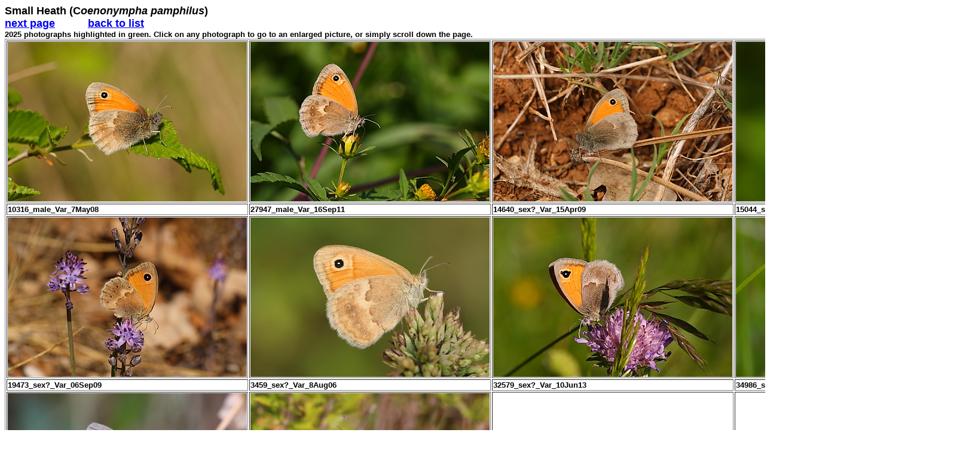

--- FILE ---
content_type: text/html; charset=iso-8859-1
request_url: https://www.butterfliesoffrance.com/html/Coenonympha%20pamphilus.htm
body_size: 2962
content:
<!DOCTYPE HTML PUBLIC "-//W3C//DTD HTML 4.01 Transitional//EN">
<html><head>
<meta http-equiv="Content-Type" content="text/html; charset=windows-1252">
<title>Coenonympha pamphilus</title></head>

<body>

<p style="margin-top: 0pt; margin-bottom: 0pt; font-family: Arial;"><b><font size="4">Small
Heath (C</font></b><i><font size="4"><b>oenonympha </b></font></i><b>
<font size="4"><i>pamphilus</i>)</font></b></p>
<p style="margin-top: 0pt; margin-bottom: 0pt; font-family: Arial;"><b>
<font size="4"><a href="Coenonympha%20tullia.htm">next
page</a>&nbsp;&nbsp;&nbsp;&nbsp;&nbsp;&nbsp;&nbsp;&nbsp;&nbsp;&nbsp; 
<a href="../species_list.htm#Aphantopus hyperantus">back to list</a></font></b></p>
<p class="MsoNormal" style="word-spacing: 0pt; margin-top: 0pt; margin-bottom: 0pt; font-family: Arial;" align="left">
<b><font size="2">2025 photographs highlighted in green.   Click on any photograph to go to an enlarged picture, or simply scroll down the page.</font></b></p>
<table style="font-family: Arial;" border="1" width="400">
	<tbody><tr>
		<td bgcolor="#ffffff" width="400"><b><a href="#10316_male_Var_7May08_">
		<font size="2">
		<img border="0" src="../images/Satyridae/Satyridae_S/Coenonympha%20pamphilus_10316W.JPG" width="400" height="267"></font></a></b></td>
		<td width="400"><b><a href="#27947_male_Var_16Sep11_">
		<font size="2">
		<img border="0" src="../images/Satyridae/Satyridae_S/Coenonympha%20pamphilus_27947W.JPG" width="400" height="267"></font></a></b></td>
		<td width="400"><b><a href="#14640_sex_Var_15Apr09_">
		<font size="2">
		<img border="0" src="../images/Satyridae/Satyridae_S/Coenonympha%20pamphilus_14640W.JPG" width="400" height="267"></font></a></b></td>
		<td width="400"><b><a href="#15044_sex_Var_08May09_">
		<font size="2">
		<img border="0" src="../images/Satyridae/Satyridae_S/Coenonympha%20pamphilus_15044W.JPG" width="400" height="267"></font></a></b></td>
	</tr>
	<tr>
		<td bgcolor="#ffffff" width="400"><b><font size="2">10316_male_Var_7May08</font></b></td>
		<td bgcolor="#FFFFFF" width="400"><b><font size="2">
		27947_male_Var_16Sep11</font></b></td>
		<td bgcolor="#ffffff" width="400"><b><font size="2">14640_sex?_Var_15Apr09</font></b></td>
		<td bgcolor="#ffffff" width="400"><b><font size="2">15044_sex?_Var_08May09</font></b></td>
	</tr>
		<tr>
		<td><b><a href="#19473_sex_Var_06Sep09_">
		<font size="2">
		<img border="0" src="../images/Satyridae/Satyridae_S/Coenonympha%20pamphilus_19473W.JPG" width="400" height="267"></font></a></b></td>
		<td bgcolor="#ffffff"><b><a href="#3459_sex_Var_8Aug06">
		<font size="2">
		<img border="0" src="../images/Satyridae/Satyridae_S/Coenonympha%20pamphilus_03459W.JPG" width="400" height="267"></font></a></b></td>
		<td width="400"><a href="#32579_sex_Var_10Jun13_">
		<img border="0" src="../images/Satyridae/Satyridae_S/Coenonympha%20pamphilus_32579W.JPG" width="400" height="267"></a></td>
		<td><a href="#34986_sex_Var_27May14_">
		<img border="0" src="../images/Satyridae/Satyridae_S/Coenonympha%20pamphilus_34986W.JPG" width="400" height="267"></a></td>
		</tr>
		<tr>
		<td bgcolor="#ffffff"><b><font size="2">19473_sex?_Var_06Sep09</font></b></td>
		<td bgcolor="#ffffff"><b><font size="2">3459_sex?_Var_8Aug06</font></b></td>
		<td width="400" bgcolor="#FFFFFF"><b><font size="2">32579_sex?_Var_10Jun13</font></b></td>
		<td bgcolor="#FFFFFF"><b><font size="2">34986_sex?_Var_27May14</font></b></td>
		</tr>
	<tr>
		<td bgcolor="#ffffff"><a href="#48930_sex_Var_9Sep21_">
		<img border="0" src="../images/Satyridae/Satyridae_S/Coenonympha%20pamphilus_48930W.JPG" width="400" height="267"></a></td>
		<td><a href="#51970_sex_Var_3Sep23_">
		<img border="0" src="../images/Satyridae/Satyridae_S/Coenonympha%20pamphilus_51970W.JPG" width="400" height="267"></a></td>
		<td bgcolor="#ffffff">&nbsp;</td>
		<td bgcolor="#ffffff">&nbsp;</td>
	</tr>
	<tr>
		<td bgcolor="#FFFFFF"><b><font size="2">48930_sex?_Var_9Sep21</font></b></td>
		<td bgcolor="#FFFFFF"><b><font size="2">51970_sex?_Var_3Sep23</font></b></td>
		<td bgcolor="#FFFFFF">&nbsp;</td>
		<td bgcolor="#FFFFFF">&nbsp;</td>
	</tr>
</tbody></table>

<table border="3" width="1628" bordercolorlight="#808080" cellspacing="5" cellpadding="10" bordercolor="#800080">
	<tr>
		<td width="800" height="0" valign="top" bordercolor="#00FFFF" bordercolorlight="#00FFFF">

<p class="MsoNormal" style="word-spacing: 0pt; margin-top: 0pt; margin-bottom: 0pt; font-family: Arial;"><b>
Common in the UK, but although widespread it does not seem quite so numerous in France even in the
south. There does seem to be a lot of variation, with some (very) vestigial 
post-discal spots
on the unh, as indicated by these examples. I do not recall there being anything 
like this degree of variation in UK populations. </b></p></td>
		<td width="800" height="0" valign="top" bordercolor="#00FFFF" bordercolorlight="#00FFFF">

<p class="MsoNormal" style="word-spacing: 0pt; margin-top: 0pt; margin-bottom: 0pt; font-family: Arial;"><b>
I also feel that the French specimens are much brighter, especially the orange 
of the unf, than UK specimens. The southern form <i>lyllus</i> (see 3459) is much lighter and more 
sandy-coloured, and the discal line seems complete and with strong contrast 
either side.</b></p></td>
	</tr>
	</table>
<table border="1" width="1628">
	<tr>
		<td width="50"><font face="Arial" color="#0000FF"><b>ref</b></font></td>
		<td width="50"><font face="Arial" color="#0000FF"><b>sex</b></font></td>
		<td>
<p style="margin-top: 0pt; margin-bottom: 0pt; font-family: Arial;">
<font color="#0000FF"><b>observations</b></font></p></td>
		<td width="50" align="right"><font face="Arial" color="#0000FF"><b>alt. m</b></font></td>
	</tr>
	<tr>
		<td width="50"><font face="Arial">
<b>10316</b></font></td>
		<td width="50"><b><font face="Arial">M</font></b></td>
		<td>
<p class="MsoNormal" style="word-spacing: 0pt; margin-top: 0pt; margin-bottom: 0pt; font-family: Arial;">
<b>a nice bright orange unf when fresh.</b></p></td>
		<td width="50" align="right"><font face="Arial"><b>230</b></font></td>
	</tr>
	<tr>
		<td width="50"><b><font face="Arial">27947</font></b></td>
		<td width="50"><b><font face="Arial">M</font></b></td>
		<td>
<b><font face="Arial">a well-marked and fresh male. There are three vestigial 
unh ocelli comprised only of small white spots with darker surrounds. The 
hindwing is rather square and slightly scalloped.</font></b></td>
		<td width="50" align="right"><b><font face="Arial">20</font></b></td>
	</tr>
	<tr>
		<td width="50"><font face="Arial">
<b>14640</b></font></td>
		<td width="50"><b><font face="Arial">?</font></b></td>
		<td>
<p class="MsoNormal" style="word-spacing: 0pt; margin-top: 0pt; margin-bottom: 0pt; font-family: Arial;">
<b>a fresh specimen, with nice orange unf colouring and five rather vestigial 
unh ocelli.</b></p></td>
		<td width="50" align="right"><font face="Arial"><b>185</b></font></td>
	</tr>
	<tr>
		<td width="50"><font face="Arial">
<b>15044</b></font></td>
		<td width="50"><b><font face="Arial">?</font></b></td>
		<td>
<p class="MsoNormal" style="word-spacing: 0pt; margin-top: 0pt; margin-bottom: 0pt; font-family: Arial;">
<b>a beautiful deep orange unf. There are two or three highly vestigial ocelli, 
almost non-existent.</b></p></td>
		<td width="50" align="right"><font face="Arial"><b>230</b></font></td>
	</tr>
	<tr>
		<td width="50"><font face="Arial">
<b>19473</b></font></td>
		<td width="50"><b><font face="Arial">?</font></b></td>
		<td>
<p class="MsoNormal" style="word-spacing: 0pt; margin-top: 0pt; margin-bottom: 0pt; font-family: Arial;">
<b>a rather unusual specimen, with a slightly concave forewing margin (compare 
with the others on this page), a very large unf ocellus, and a series of six quite 
well-developed unh ocelli. I have never seen any other <i>pamphilus</i> with 
even remotely similar ocelli; four are 
in an almost-perfectly straight line and some are clearly ringed; as usual in 
most <i>Satyridae</i> species, the ocelli in s2, s3 and s6 are the best developed.</b></p></td>
		<td width="50" align="right"><font face="Arial"><b>780</b></font></td>
	</tr>
	<tr>
		<td width="50"><font face="Arial">
<b>3459</b></font></td>
		<td width="50"><b><font face="Arial">?</font></b></td>
		<td>
<p class="MsoNormal" style="word-spacing: 0pt; margin-top: 0pt; margin-bottom: 0pt; font-family: Arial;">
<b>the unh ground colour is a pale smoky brown, with a strong and irregular 
discal line, and a strong pale-ringed unf ocellus. This appears to be an excellent match for the form <i>lyllus</i> which, 
according to <a href="../introduction.htm#T&amp;L">T&amp;L</a>, occurs in SW Europe, and is described as light sandy brown 
unh basal and discal areas, ocelli vestigial. 3459 matches the illustration 
and description very well, so my feeling is rather that the range of <i>lyllus</i> 
is wider (i.e. <a href="../introduction.htm#T&amp;L">T&amp;L</a> is wrong on 
this point) rather than that 3459 is not <i>lyllus</i>.</b></p></td>
		<td width="50" align="right"><b><font face="Arial">230</font></b></td>
	</tr>
	<tr>
		<td width="50"><font face="Arial"><b>32579</b></font></td>
		<td width="50"><font face="Arial"><b>?</b></font></td>
		<td>
<font face="Arial">
<b>this is included here because it has an extra small ocellus above the main 
ocellus, and a smaller blind (i.e. no white centre) ocellus below it. This is 
rather unusual in my experience, although variations in the ocelli of <i>Satyrid</i> 
species are not uncommon.</b></font></td>
		<td width="50" align="right"><font face="Arial"><b>220</b></font></td>
	</tr>
	<tr>
		<td width="50"><font face="Arial"><b>34986</b></font></td>
		<td width="50"><font face="Arial"><b>?</b></font></td>
		<td>
<font face="Arial">
<b>a rather large <i>pamphilus</i>, roosting for the night. It has particularly 
well developed ocelli with strong bright white centres.</b></font></td>
		<td width="50" align="right"><font face="Arial"><b>220</b></font></td>
	</tr>
	<tr>
		<td width="50"><font face="Arial"><b>48930</b></font></td>
		<td width="50"><font face="Arial"><b>?</b></font></td>
		<td>
<font face="Arial">
<b>not a very good photograph, but included here because of the very dark unf 
submarginal band, illustrating the variability of this species, much more so 
that in the UK, in my experience.</b></font></td>
		<td width="50" align="right"><font face="Arial"><b>220</b></font></td>
	</tr>
	<tr>
		<td width="50"><font face="Arial"><b>51970</b></font></td>
		<td width="50"><font face="Arial"><b>?</b></font></td>
		<td>
<font face="Arial">
<b>I think this is also of the form </b><i><b>lyllus</b></i><b>, very 
sandy-coloured and with a remarkable complete set of unh ocelli with white 
centres, a specimen unlike any <i>pamphilus</i> I have ever seen. This is not a 
dull, boring species.</b></font></td>
		<td width="50" align="right"><font face="Arial"><b>680</b></font></td>
	</tr>
	</table>
<p class="MsoNormal" style="word-spacing: 0pt; margin-top: 0pt; margin-bottom: 0pt; font-family: Arial;">
&nbsp;</p>
<p class="MsoNormal" style="word-spacing: 0pt; margin-top: 0pt; margin-bottom: 0pt; font-family: Arial;">
<b><font size="2"><a name="10316_male_Var_7May08_">10316_male?_Var_7May08</a></font></b></p>
<p class="MsoNormal" style="word-spacing: 0pt; margin-top: 0pt; margin-bottom: 0pt; font-family: Arial;">
<img border="0" src="../images/Satyridae/Coenonympha%20pamphilus_10316W.JPG" width="1200" height="800"></p>
<p class="MsoNormal" style="word-spacing: 0pt; margin-top: 0pt; margin-bottom: 0pt; font-family: Arial;">
&nbsp;</p>

<p class="MsoNormal" style="word-spacing: 0pt; margin-top: 0pt; margin-bottom: 0pt; font-family: Arial;">
<b><font size="2"><a name="27947_male_Var_16Sep11_">27947_male_Var_16Sep11</a></font></b></p>
<p class="MsoNormal" style="word-spacing: 0pt; margin-top: 0pt; margin-bottom: 0pt; font-family: Arial;">
<img border="0" src="../images/Satyridae/Coenonympha%20pamphilus_27947W.JPG" width="1200" height="800"></p>
<p class="MsoNormal" style="word-spacing: 0pt; margin-top: 0pt; margin-bottom: 0pt; font-family: Arial;">
&nbsp;</p>
<p class="MsoNormal" style="word-spacing: 0pt; margin-top: 0pt; margin-bottom: 0pt; font-family: Arial;">
<b><font size="2"><a name="14640_sex_Var_15Apr09_">14640_sex?_Var_15Apr09</a></font></b></p>
<p class="MsoNormal" style="word-spacing: 0pt; margin-top: 0pt; margin-bottom: 0pt; font-family: Arial;">
<img border="0" src="../images/Satyridae/Coenonympha%20pamphilus_14640W.JPG" width="1200" height="800"></p>
<p class="MsoNormal" style="word-spacing: 0pt; margin-top: 0pt; margin-bottom: 0pt; font-family: Arial;">
&nbsp;</p>
<p class="MsoNormal" style="word-spacing: 0pt; margin-top: 0pt; margin-bottom: 0pt; font-family: Arial;">
<b><font size="2"><a name="15044_sex_Var_08May09_">15044_sex?_Var_08May09</a></font></b></p>
<p class="MsoNormal" style="word-spacing: 0pt; margin-top: 0pt; margin-bottom: 0pt; font-family: Arial;">
<img border="0" src="../images/Satyridae/Coenonympha%20pamphilus_15044W.JPG" width="1200" height="800"></p>
<p class="MsoNormal" style="word-spacing: 0pt; margin-top: 0pt; margin-bottom: 0pt; font-family: Arial;">
&nbsp;</p>
<p class="MsoNormal" style="word-spacing: 0pt; margin-top: 0pt; margin-bottom: 0pt; font-family: Arial;">
<b><font size="2"><a name="19473_sex_Var_06Sep09_">19473_sex?_Var_06Sep09</a></font></b></p>

<p class="MsoNormal" style="word-spacing: 0pt; margin-top: 0pt; margin-bottom: 0pt; font-family: Arial;">
<img border="0" src="../images/Satyridae/Coenonympha%20pamphilus_19473W.JPG" width="1200" height="800"></p>
<p class="MsoNormal" style="word-spacing: 0pt; margin-top: 0pt; margin-bottom: 0pt; font-family: Arial;">
&nbsp;</p>
<p class="MsoNormal" style="word-spacing: 0pt; margin-top: 0pt; margin-bottom: 0pt; font-family: Arial;">
<b><font size="2"><a name="3459_sex_Var_8Aug06">3459_sex?_Var_8Aug06</a></font></b></p>
<p class="MsoNormal" style="word-spacing: 0pt; margin-top: 0pt; margin-bottom: 0pt; font-family: Arial;">
<img border="0" src="../images/Satyridae/Coenonympha%20pamphilus_03459W.JPG" width="1200" height="800"></p>

<p class="MsoNormal" style="word-spacing: 0pt; font-family: Arial; margin-top: 0pt; margin-bottom: 0pt">&nbsp;</p>
<p class="MsoNormal" style="word-spacing: 0pt; font-family: Arial; margin-top: 0pt; margin-bottom: 0pt">
<b><font size="2"><a name="32579_sex_Var_10Jun13_">32579_sex?_Var_10Jun13</a></font></b></p>
<p class="MsoNormal" style="word-spacing: 0pt; font-family: Arial; margin-top: 0pt; margin-bottom: 0pt">
<img border="0" src="../images/Satyridae/Coenonympha%20pamphilus_32579W.JPG" width="1200" height="800"></p>

<p class="MsoNormal" style="word-spacing: 0pt; font-family: Arial; margin-top: 0pt; margin-bottom: 0pt">&nbsp;</p>
<p class="MsoNormal" style="word-spacing: 0pt; font-family: Arial; margin-top: 0pt; margin-bottom: 0pt">
<b><font size="2"><a name="34986_sex_Var_27May14_">34986_sex?_Var_27May14</a></font></b></p>
<p class="MsoNormal" style="word-spacing: 0pt; font-family: Arial; margin-top: 0pt; margin-bottom: 0pt">
<img border="0" src="../images/Satyridae/Coenonympha%20pamphilus_34986W.JPG" width="1200" height="800"></p>
<p class="MsoNormal" style="word-spacing: 0pt; font-family: Arial; margin-top: 0pt; margin-bottom: 0pt">
&nbsp;</p>
<p class="MsoNormal" style="word-spacing: 0pt; font-family: Arial; margin-top: 0pt; margin-bottom: 0pt">
<b><font size="2"><a name="48930_sex_Var_9Sep21_">48930_sex?_Var_9Sep21</a></font></b></p>
<p class="MsoNormal" style="word-spacing: 0pt; font-family: Arial; margin-top: 0pt; margin-bottom: 0pt">
<img height="800" src="../images/Satyridae/Coenonympha%20pamphilus_48930W.JPG" width="1200"></p>

<p class="MsoNormal" style="word-spacing: 0pt; font-family: Arial; margin-top: 0pt; margin-bottom: 0pt">&nbsp;</p>
<p class="MsoNormal" style="word-spacing: 0pt; font-family: Arial; margin-top: 0pt; margin-bottom: 0pt">
<b><font size="2"><a name="51970_sex_Var_3Sep23_">51970_sex?_Var_3Sep23</a></font></b></p>
<p class="MsoNormal" style="word-spacing: 0pt; font-family: Arial; margin-top: 0pt; margin-bottom: 0pt">
<img height="800" src="../images/Satyridae/Coenonympha%20pamphilus_51970W.JPG" width="1200">&nbsp;</p>

</body></html>